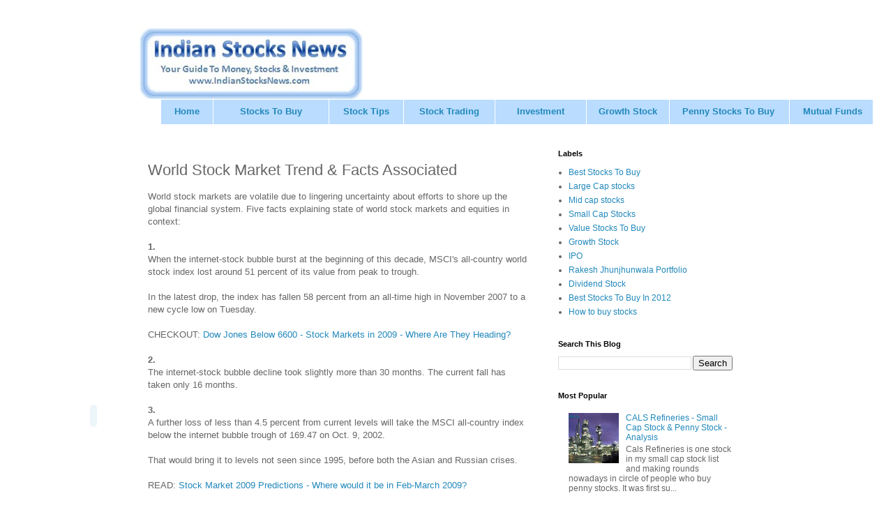

--- FILE ---
content_type: text/html; charset=UTF-8
request_url: https://www.indianstocksnews.com/2009/03/world-stock-market-trend-facts.html
body_size: 15171
content:
<!DOCTYPE html>
<html class='v2' dir='ltr' lang='en' xmlns='http://www.w3.org/1999/xhtml' xmlns:b='http://www.google.com/2005/gml/b' xmlns:data='http://www.google.com/2005/gml/data' xmlns:expr='http://www.google.com/2005/gml/expr'>
<head>
<link href='https://www.blogger.com/static/v1/widgets/335934321-css_bundle_v2.css' rel='stylesheet' type='text/css'/>
<meta content='width=1100' name='viewport'/>
<meta content='text/html; charset=UTF-8' http-equiv='Content-Type'/>
<meta content='blogger' name='generator'/>
<link href='https://www.indianstocksnews.com/favicon.ico' rel='icon' type='image/x-icon'/>
<link href='https://www.indianstocksnews.com/2009/03/world-stock-market-trend-facts.html' rel='canonical'/>
<link rel="alternate" type="application/atom+xml" title="IndianStocksNews.com - Atom" href="https://www.indianstocksnews.com/feeds/posts/default" />
<link rel="alternate" type="application/rss+xml" title="IndianStocksNews.com - RSS" href="https://www.indianstocksnews.com/feeds/posts/default?alt=rss" />
<link rel="service.post" type="application/atom+xml" title="IndianStocksNews.com - Atom" href="https://www.blogger.com/feeds/8250945142626504475/posts/default" />

<link rel="alternate" type="application/atom+xml" title="IndianStocksNews.com - Atom" href="https://www.indianstocksnews.com/feeds/4476645051580985260/comments/default" />
<!--Can't find substitution for tag [blog.ieCssRetrofitLinks]-->
<meta content='https://www.indianstocksnews.com/2009/03/world-stock-market-trend-facts.html' property='og:url'/>
<meta content='World Stock Market Trend &amp; Facts Associated' property='og:title'/>
<meta content='' property='og:description'/>
<title>IndianStocksNews.com: World Stock Market Trend & Facts Associated</title>
<script async='async' data-ad-client='ca-pub-1005180517787882' src='https://pagead2.googlesyndication.com/pagead/js/adsbygoogle.js'></script>
<style id='page-skin-1' type='text/css'><!--
/*
-----------------------------------------------
Blogger Template Style
Name:     Simple
Designer: Blogger
URL:      www.blogger.com
----------------------------------------------- */
/* Variable definitions
====================
<Variable name="keycolor" description="Main Color" type="color" default="#66bbdd"/>
<Group description="Page Text" selector="body">
<Variable name="body.font" description="Font" type="font"
default="normal normal 12px Arial, Tahoma, Helvetica, FreeSans, sans-serif"/>
<Variable name="body.text.color" description="Text Color" type="color" default="#222222"/>
</Group>
<Group description="Backgrounds" selector=".body-fauxcolumns-outer">
<Variable name="body.background.color" description="Outer Background" type="color" default="#66bbdd"/>
<Variable name="content.background.color" description="Main Background" type="color" default="#ffffff"/>
<Variable name="header.background.color" description="Header Background" type="color" default="transparent"/>
</Group>
<Group description="Links" selector=".main-outer">
<Variable name="link.color" description="Link Color" type="color" default="#2288bb"/>
<Variable name="link.visited.color" description="Visited Color" type="color" default="#888888"/>
<Variable name="link.hover.color" description="Hover Color" type="color" default="#33aaff"/>
</Group>
<Group description="Blog Title" selector=".header h1">
<Variable name="header.font" description="Font" type="font"
default="normal normal 60px Arial, Tahoma, Helvetica, FreeSans, sans-serif"/>
<Variable name="header.text.color" description="Title Color" type="color" default="#3399bb" />
</Group>
<Group description="Blog Description" selector=".header .description">
<Variable name="description.text.color" description="Description Color" type="color"
default="#777777" />
</Group>
<Group description="Tabs Text" selector=".tabs-inner .widget li a">
<Variable name="tabs.font" description="Font" type="font"
default="normal normal 14px Arial, Tahoma, Helvetica, FreeSans, sans-serif"/>
<Variable name="tabs.text.color" description="Text Color" type="color" default="#999999"/>
<Variable name="tabs.selected.text.color" description="Selected Color" type="color" default="#000000"/>
</Group>
<Group description="Tabs Background" selector=".tabs-outer .PageList">
<Variable name="tabs.background.color" description="Background Color" type="color" default="#f5f5f5"/>
<Variable name="tabs.selected.background.color" description="Selected Color" type="color" default="#eeeeee"/>
</Group>
<Group description="Post Title" selector="h3.post-title, .comments h4">
<Variable name="post.title.font" description="Font" type="font"
default="normal normal 22px Arial, Tahoma, Helvetica, FreeSans, sans-serif"/>
</Group>
<Group description="Date Header" selector=".date-header">
<Variable name="date.header.color" description="Text Color" type="color"
default="#666666"/>
<Variable name="date.header.background.color" description="Background Color" type="color"
default="transparent"/>
<Variable name="date.header.font" description="Text Font" type="font"
default="normal bold 11px Arial, Tahoma, Helvetica, FreeSans, sans-serif"/>
<Variable name="date.header.padding" description="Date Header Padding" type="string" default="inherit"/>
<Variable name="date.header.letterspacing" description="Date Header Letter Spacing" type="string" default="inherit"/>
<Variable name="date.header.margin" description="Date Header Margin" type="string" default="inherit"/>
</Group>
<Group description="Post Footer" selector=".post-footer">
<Variable name="post.footer.text.color" description="Text Color" type="color" default="#666666"/>
<Variable name="post.footer.background.color" description="Background Color" type="color"
default="#f9f9f9"/>
<Variable name="post.footer.border.color" description="Shadow Color" type="color" default="#eeeeee"/>
</Group>
<Group description="Gadgets" selector="h2">
<Variable name="widget.title.font" description="Title Font" type="font"
default="normal bold 11px Arial, Tahoma, Helvetica, FreeSans, sans-serif"/>
<Variable name="widget.title.text.color" description="Title Color" type="color" default="#000000"/>
<Variable name="widget.alternate.text.color" description="Alternate Color" type="color" default="#999999"/>
</Group>
<Group description="Images" selector=".main-inner">
<Variable name="image.background.color" description="Background Color" type="color" default="#ffffff"/>
<Variable name="image.border.color" description="Border Color" type="color" default="#eeeeee"/>
<Variable name="image.text.color" description="Caption Text Color" type="color" default="#666666"/>
</Group>
<Group description="Accents" selector=".content-inner">
<Variable name="body.rule.color" description="Separator Line Color" type="color" default="#eeeeee"/>
<Variable name="tabs.border.color" description="Tabs Border Color" type="color" default="transparent"/>
</Group>
<Variable name="body.background" description="Body Background" type="background"
color="#ffffff" default="$(color) none repeat scroll top left"/>
<Variable name="body.background.override" description="Body Background Override" type="string" default=""/>
<Variable name="body.background.gradient.cap" description="Body Gradient Cap" type="url"
default="url(https://resources.blogblog.com/blogblog/data/1kt/simple/gradients_light.png)"/>
<Variable name="body.background.gradient.tile" description="Body Gradient Tile" type="url"
default="url(https://resources.blogblog.com/blogblog/data/1kt/simple/body_gradient_tile_light.png)"/>
<Variable name="content.background.color.selector" description="Content Background Color Selector" type="string" default=".content-inner"/>
<Variable name="content.padding" description="Content Padding" type="length" default="10px" min="0" max="100px"/>
<Variable name="content.padding.horizontal" description="Content Horizontal Padding" type="length" default="10px" min="0" max="100px"/>
<Variable name="content.shadow.spread" description="Content Shadow Spread" type="length" default="40px" min="0" max="100px"/>
<Variable name="content.shadow.spread.webkit" description="Content Shadow Spread (WebKit)" type="length" default="5px" min="0" max="100px"/>
<Variable name="content.shadow.spread.ie" description="Content Shadow Spread (IE)" type="length" default="10px" min="0" max="100px"/>
<Variable name="main.border.width" description="Main Border Width" type="length" default="0" min="0" max="10px"/>
<Variable name="header.background.gradient" description="Header Gradient" type="url" default="none"/>
<Variable name="header.shadow.offset.left" description="Header Shadow Offset Left" type="length" default="-1px" min="-50px" max="50px"/>
<Variable name="header.shadow.offset.top" description="Header Shadow Offset Top" type="length" default="-1px" min="-50px" max="50px"/>
<Variable name="header.shadow.spread" description="Header Shadow Spread" type="length" default="1px" min="0" max="100px"/>
<Variable name="header.padding" description="Header Padding" type="length" default="30px" min="0" max="100px"/>
<Variable name="header.border.size" description="Header Border Size" type="length" default="1px" min="0" max="10px"/>
<Variable name="header.bottom.border.size" description="Header Bottom Border Size" type="length" default="1px" min="0" max="10px"/>
<Variable name="header.border.horizontalsize" description="Header Horizontal Border Size" type="length" default="0" min="0" max="10px"/>
<Variable name="description.text.size" description="Description Text Size" type="string" default="140%"/>
<Variable name="tabs.margin.top" description="Tabs Margin Top" type="length" default="0" min="0" max="100px"/>
<Variable name="tabs.margin.side" description="Tabs Side Margin" type="length" default="30px" min="0" max="100px"/>
<Variable name="tabs.background.gradient" description="Tabs Background Gradient" type="url"
default="url(https://resources.blogblog.com/blogblog/data/1kt/simple/gradients_light.png)"/>
<Variable name="tabs.border.width" description="Tabs Border Width" type="length" default="1px" min="0" max="10px"/>
<Variable name="tabs.bevel.border.width" description="Tabs Bevel Border Width" type="length" default="1px" min="0" max="10px"/>
<Variable name="post.margin.bottom" description="Post Bottom Margin" type="length" default="25px" min="0" max="100px"/>
<Variable name="image.border.small.size" description="Image Border Small Size" type="length" default="2px" min="0" max="10px"/>
<Variable name="image.border.large.size" description="Image Border Large Size" type="length" default="5px" min="0" max="10px"/>
<Variable name="page.width.selector" description="Page Width Selector" type="string" default=".region-inner"/>
<Variable name="page.width" description="Page Width" type="string" default="auto"/>
<Variable name="main.section.margin" description="Main Section Margin" type="length" default="15px" min="0" max="100px"/>
<Variable name="main.padding" description="Main Padding" type="length" default="15px" min="0" max="100px"/>
<Variable name="main.padding.top" description="Main Padding Top" type="length" default="30px" min="0" max="100px"/>
<Variable name="main.padding.bottom" description="Main Padding Bottom" type="length" default="30px" min="0" max="100px"/>
<Variable name="paging.background"
color="#ffffff"
description="Background of blog paging area" type="background"
default="transparent none no-repeat scroll top center"/>
<Variable name="footer.bevel" description="Bevel border length of footer" type="length" default="0" min="0" max="10px"/>
<Variable name="mobile.background.overlay" description="Mobile Background Overlay" type="string"
default="transparent none repeat scroll top left"/>
<Variable name="mobile.background.size" description="Mobile Background Size" type="string" default="auto"/>
<Variable name="mobile.button.color" description="Mobile Button Color" type="color" default="#ffffff" />
<Variable name="startSide" description="Side where text starts in blog language" type="automatic" default="left"/>
<Variable name="endSide" description="Side where text ends in blog language" type="automatic" default="right"/>
*/
/* Content
----------------------------------------------- */
body {
font: normal normal 12px 'Trebuchet MS', Trebuchet, Verdana, sans-serif;
color: #666666;
background: #ffffff none repeat scroll top left;
padding: 0 0 0 0;
}
html body .region-inner {
min-width: 0;
max-width: 100%;
width: auto;
}
h2 {
font-size: 22px;
}
a:link {
text-decoration:none;
color: #2288bb;
}
a:visited {
text-decoration:none;
color: #888888;
}
a:hover {
text-decoration:underline;
color: #33aaff;
}
.body-fauxcolumn-outer .fauxcolumn-inner {
background: transparent none repeat scroll top left;
_background-image: none;
}
.body-fauxcolumn-outer .cap-top {
position: absolute;
z-index: 1;
height: 400px;
width: 100%;
}
.body-fauxcolumn-outer .cap-top .cap-left {
width: 100%;
background: transparent none repeat-x scroll top left;
_background-image: none;
}
.content-outer {
-moz-box-shadow: 0 0 0 rgba(0, 0, 0, .15);
-webkit-box-shadow: 0 0 0 rgba(0, 0, 0, .15);
-goog-ms-box-shadow: 0 0 0 #333333;
box-shadow: 0 0 0 rgba(0, 0, 0, .15);
margin-bottom: 1px;
}
.content-inner {
padding: 10px 40px;
}
.content-inner {
background-color: #ffffff;
}
/* Header
----------------------------------------------- */
.header-outer {
background: transparent none repeat-x scroll 0 -400px;
_background-image: none;
}
.Header h1 {
font: normal normal 40px 'Trebuchet MS',Trebuchet,Verdana,sans-serif;
color: #000000;
text-shadow: 0 0 0 rgba(0, 0, 0, .2);
}
.Header h1 a {
color: #000000;
}
.Header .description {
font-size: 18px;
color: #000000;
}
.header-inner .Header .titlewrapper {
padding: 22px 0;
}
.header-inner .Header .descriptionwrapper {
padding: 0 0;
}
/* Tabs
----------------------------------------------- */
.tabs-inner .section:first-child {
border-top: 0 solid #dddddd;
}
.tabs-inner .section:first-child ul {
margin-top: -1px;
border-top: 1px solid #dddddd;
border-left: 1px solid #dddddd;
border-right: 1px solid #dddddd;
}
.tabs-inner .widget ul {
background: transparent none repeat-x scroll 0 -800px;
_background-image: none;
border-bottom: 1px solid #dddddd;
margin-top: 0;
margin-left: -30px;
margin-right: -30px;
}
.tabs-inner .widget li a {
display: inline-block;
padding: .6em 1em;
font: normal normal 12px 'Trebuchet MS', Trebuchet, Verdana, sans-serif;
color: #000000;
border-left: 1px solid #ffffff;
border-right: 1px solid #dddddd;
}
.tabs-inner .widget li:first-child a {
border-left: none;
}
.tabs-inner .widget li.selected a, .tabs-inner .widget li a:hover {
color: #000000;
background-color: #eeeeee;
text-decoration: none;
}
/* Columns
----------------------------------------------- */
.main-outer {
border-top: 0 solid transparent;
}
.fauxcolumn-left-outer .fauxcolumn-inner {
border-right: 1px solid transparent;
}
.fauxcolumn-right-outer .fauxcolumn-inner {
border-left: 1px solid transparent;
}
/* Headings
----------------------------------------------- */
div.widget > h2,
div.widget h2.title {
margin: 0 0 1em 0;
font: normal bold 11px 'Trebuchet MS',Trebuchet,Verdana,sans-serif;
color: #000000;
}
/* Widgets
----------------------------------------------- */
.widget .zippy {
color: #999999;
text-shadow: 2px 2px 1px rgba(0, 0, 0, .1);
}
.widget .popular-posts ul {
list-style: none;
}
/* Posts
----------------------------------------------- */
h2.date-header {
font: normal bold 11px Arial, Tahoma, Helvetica, FreeSans, sans-serif;
}
.date-header span {
background-color: #bbbbbb;
color: #ffffff;
padding: 0.4em;
letter-spacing: 3px;
margin: inherit;
}
.main-inner {
padding-top: 35px;
padding-bottom: 65px;
}
.main-inner .column-center-inner {
padding: 0 0;
}
.main-inner .column-center-inner .section {
margin: 0 1em;
}
.post {
margin: 0 0 45px 0;
}
h3.post-title, .comments h4 {
font: normal normal 22px 'Trebuchet MS',Trebuchet,Verdana,sans-serif;
margin: .75em 0 0;
}
.post-body {
font-size: 110%;
line-height: 1.4;
position: relative;
}
.post-body img, .post-body .tr-caption-container, .Profile img, .Image img,
.BlogList .item-thumbnail img {
padding: 2px;
background: #ffffff;
border: 1px solid #eeeeee;
-moz-box-shadow: 1px 1px 5px rgba(0, 0, 0, .1);
-webkit-box-shadow: 1px 1px 5px rgba(0, 0, 0, .1);
box-shadow: 1px 1px 5px rgba(0, 0, 0, .1);
}
.post-body img, .post-body .tr-caption-container {
padding: 5px;
}
.post-body .tr-caption-container {
color: #666666;
}
.post-body .tr-caption-container img {
padding: 0;
background: transparent;
border: none;
-moz-box-shadow: 0 0 0 rgba(0, 0, 0, .1);
-webkit-box-shadow: 0 0 0 rgba(0, 0, 0, .1);
box-shadow: 0 0 0 rgba(0, 0, 0, .1);
}
.post-header {
margin: 0 0 1.5em;
line-height: 1.6;
font-size: 90%;
}
.post-footer {
margin: 20px -2px 0;
padding: 5px 10px;
color: #666666;
background-color: #eeeeee;
border-bottom: 1px solid #eeeeee;
line-height: 1.6;
font-size: 90%;
}
#comments .comment-author {
padding-top: 1.5em;
border-top: 1px solid transparent;
background-position: 0 1.5em;
}
#comments .comment-author:first-child {
padding-top: 0;
border-top: none;
}
.avatar-image-container {
margin: .2em 0 0;
}
#comments .avatar-image-container img {
border: 1px solid #eeeeee;
}
/* Comments
----------------------------------------------- */
.comments .comments-content .icon.blog-author {
background-repeat: no-repeat;
background-image: url([data-uri]);
}
.comments .comments-content .loadmore a {
border-top: 1px solid #999999;
border-bottom: 1px solid #999999;
}
.comments .comment-thread.inline-thread {
background-color: #eeeeee;
}
.comments .continue {
border-top: 2px solid #999999;
}
/* Accents
---------------------------------------------- */
.section-columns td.columns-cell {
border-left: 1px solid transparent;
}
.blog-pager {
background: transparent url(https://resources.blogblog.com/blogblog/data/1kt/simple/paging_dot.png) repeat-x scroll top center;
}
.blog-pager-older-link, .home-link,
.blog-pager-newer-link {
background-color: #ffffff;
padding: 5px;
}
.footer-outer {
border-top: 1px dashed #bbbbbb;
}
/* Mobile
----------------------------------------------- */
body.mobile  {
background-size: auto;
}
.mobile .body-fauxcolumn-outer {
background: transparent none repeat scroll top left;
}
.mobile .body-fauxcolumn-outer .cap-top {
background-size: 100% auto;
}
.mobile .content-outer {
-webkit-box-shadow: 0 0 3px rgba(0, 0, 0, .15);
box-shadow: 0 0 3px rgba(0, 0, 0, .15);
}
.mobile .tabs-inner .widget ul {
margin-left: 0;
margin-right: 0;
}
.mobile .post {
margin: 0;
}
.mobile .main-inner .column-center-inner .section {
margin: 0;
}
.mobile .date-header span {
padding: 0.1em 10px;
margin: 0 -10px;
}
.mobile h3.post-title {
margin: 0;
}
.mobile .blog-pager {
background: transparent none no-repeat scroll top center;
}
.mobile .footer-outer {
border-top: none;
}
.mobile .main-inner, .mobile .footer-inner {
background-color: #ffffff;
}
.mobile-index-contents {
color: #666666;
}
.mobile-link-button {
background-color: #2288bb;
}
.mobile-link-button a:link, .mobile-link-button a:visited {
color: #ffffff;
}
.mobile .tabs-inner .section:first-child {
border-top: none;
}
.mobile .tabs-inner .PageList .widget-content {
background-color: #eeeeee;
color: #000000;
border-top: 1px solid #dddddd;
border-bottom: 1px solid #dddddd;
}
.mobile .tabs-inner .PageList .widget-content .pagelist-arrow {
border-left: 1px solid #dddddd;
}

--></style>
<style id='template-skin-1' type='text/css'><!--
body {
min-width: 960px;
}
.content-outer, .content-fauxcolumn-outer, .region-inner {
min-width: 960px;
max-width: 960px;
_width: 960px;
}
.main-inner .columns {
padding-left: 0;
padding-right: 310px;
}
.main-inner .fauxcolumn-center-outer {
left: 0;
right: 310px;
/* IE6 does not respect left and right together */
_width: expression(this.parentNode.offsetWidth -
parseInt("0") -
parseInt("310px") + 'px');
}
.main-inner .fauxcolumn-left-outer {
width: 0;
}
.main-inner .fauxcolumn-right-outer {
width: 310px;
}
.main-inner .column-left-outer {
width: 0;
right: 100%;
margin-left: -0;
}
.main-inner .column-right-outer {
width: 310px;
margin-right: -310px;
}
#layout {
min-width: 0;
}
#layout .content-outer {
min-width: 0;
width: 800px;
}
#layout .region-inner {
min-width: 0;
width: auto;
}
body#layout div.add_widget {
padding: 8px;
}
body#layout div.add_widget a {
margin-left: 32px;
}
--></style>
<link href='https://www.blogger.com/dyn-css/authorization.css?targetBlogID=8250945142626504475&amp;zx=ab583b57-c23d-431d-9054-e9d2a1fea6fa' media='none' onload='if(media!=&#39;all&#39;)media=&#39;all&#39;' rel='stylesheet'/><noscript><link href='https://www.blogger.com/dyn-css/authorization.css?targetBlogID=8250945142626504475&amp;zx=ab583b57-c23d-431d-9054-e9d2a1fea6fa' rel='stylesheet'/></noscript>
<meta name='google-adsense-platform-account' content='ca-host-pub-1556223355139109'/>
<meta name='google-adsense-platform-domain' content='blogspot.com'/>

</head>
<body class='loading'>
<div class='navbar no-items section' id='navbar' name='Navbar'>
</div>
<div class='body-fauxcolumns'>
<div class='fauxcolumn-outer body-fauxcolumn-outer'>
<div class='cap-top'>
<div class='cap-left'></div>
<div class='cap-right'></div>
</div>
<div class='fauxborder-left'>
<div class='fauxborder-right'></div>
<div class='fauxcolumn-inner'>
</div>
</div>
<div class='cap-bottom'>
<div class='cap-left'></div>
<div class='cap-right'></div>
</div>
</div>
</div>
<div class='content'>
<div class='content-fauxcolumns'>
<div class='fauxcolumn-outer content-fauxcolumn-outer'>
<div class='cap-top'>
<div class='cap-left'></div>
<div class='cap-right'></div>
</div>
<div class='fauxborder-left'>
<div class='fauxborder-right'></div>
<div class='fauxcolumn-inner'>
</div>
</div>
<div class='cap-bottom'>
<div class='cap-left'></div>
<div class='cap-right'></div>
</div>
</div>
</div>
<div class='content-outer'>
<div class='content-cap-top cap-top'>
<div class='cap-left'></div>
<div class='cap-right'></div>
</div>
<div class='fauxborder-left content-fauxborder-left'>
<div class='fauxborder-right content-fauxborder-right'></div>
<div class='content-inner'>
<header>
<div class='header-outer'>
<div class='header-cap-top cap-top'>
<div class='cap-left'></div>
<div class='cap-right'></div>
</div>
<div class='fauxborder-left header-fauxborder-left'>
<div class='fauxborder-right header-fauxborder-right'></div>
<div class='region-inner header-inner'>
<div class='header section' id='header' name='Header'><div class='widget Header' data-version='1' id='Header1'>
<div id='header-inner'>
<a href='https://www.indianstocksnews.com/' style='display: block'>
<img alt='IndianStocksNews.com' height='102px; ' id='Header1_headerimg' src='https://blogger.googleusercontent.com/img/b/R29vZ2xl/AVvXsEhfNSo_R0a_1NyMGoxGA76f35d37pdwCEZs8sTgycM3V3A25dfGLk-mRjD7Wp16UCxHfsEpgQkpsmKvd52jDNWqmwRfxpUpDDP8bQ6DIT1RvIYlnH33xSWZGv3QzDLaVgLTwHyDhreuJcJb/s1600/Indian+Stocks+News+-+Best+Stocks+To+Buy.JPG' style='display: block' width='320px; '/>
</a>
</div>
</div></div>
</div>
</div>
<div class='header-cap-bottom cap-bottom'>
<div class='cap-left'></div>
<div class='cap-right'></div>
</div>
</div>
</header>
<div class='tabs-outer'>
<div class='tabs-cap-top cap-top'>
<div class='cap-left'></div>
<div class='cap-right'></div>
</div>
<div class='fauxborder-left tabs-fauxborder-left'>
<div class='fauxborder-right tabs-fauxborder-right'></div>
<div class='region-inner tabs-inner'>
<div class='tabs section' id='crosscol' name='Cross-Column'><div class='widget HTML' data-version='1' id='HTML5'>
<div class='widget-content'>
<table border="0" width="1022" cellspacing="1" cellpadding="5">
  <tr bgcolor="#B9DCFF" align="center"> 
    <td valign="middle" width="53" height="25"><font color="#FFFFFF"><strong><font face="Geneva, Arial, Helvetica, sans-serif" size="2"><a style="text-decoration: none" href="http://www.Indianstocksnews.com">Home</a></font></strong></font></td>
    <td valign="middle" width="130" height="25"><font color="#FFFFFF"><strong><font face="Geneva, Arial, Helvetica, sans-serif" size="2"><a color="#FFFFFF" style="text-decoration: none" href="http://www.indianstocksnews.com/2012/01/best-stocks-to-buy-in-2012.html">Stocks To Buy</a></font></strong></font></td>
    <td valign="middle" width="80" height="25"><font color="#FFFFFF"><strong><font face="Geneva, Arial, Helvetica, sans-serif" size="2"><a style="text-decoration: none" href="http://www.indianstocksnews.com/p/stock-market-trading-tips-buy-stocks.html">      Stock Tips</a></font></strong></font></td>    <td valign="middle" width="100" height="25"><font color="#FFFFFF"><strong><font face="Geneva, Arial, Helvetica, sans-serif" size="2"><a style="text-decoration: none" href="http://www.indianstocksnews.com/search/label/Stock%20Trading">Stock Trading</a></font></strong></font></td>
    <td valign="middle" width="100" height="25"><font color="#FFFFFF"><strong><font face="Geneva, Arial, Helvetica, sans-serif" size="2"><a style="text-decoration: none" href="http://www.indianstocksnews.com/search/label/Investment%20Management">Investment   </a></font></strong></font></td> <td valign="middle" width="90" height="25"><font color="#FFFFFF"><strong><font face="Geneva, Arial, Helvetica, sans-serif" size="2"><a style="text-decoration: none" href="http://www.indianstocksnews.com/search/label/Growth%20Stock">Growth Stock</a></font></strong></font></td>
<td valign="middle" width="134" height="25"><font face="Geneva, Arial, Helvetica, sans-serif" color="#FFFFFF" size="2"><strong><a style="text-decoration: none" href="http://www.indianstocksnews.com/search/label/Penny%20Stocks%20To%20Buy">Penny   Stocks To Buy</a></strong>&nbsp;</font></td>
    <td valign="middle" width="90" height="25"><font face="Geneva, Arial, Helvetica, sans-serif" color="#FFFFFF" size="2">&nbsp;<strong><a style="text-decoration: none" href="http://www.indianstocksnews.com/search/label/Mutual%20Funds">Mutual 
      Funds</a></strong></font></td>
    </tr>
</table>
</div>
<div class='clear'></div>
</div></div>
<div class='tabs no-items section' id='crosscol-overflow' name='Cross-Column 2'></div>
</div>
</div>
<div class='tabs-cap-bottom cap-bottom'>
<div class='cap-left'></div>
<div class='cap-right'></div>
</div>
</div>
<div class='main-outer'>
<div class='main-cap-top cap-top'>
<div class='cap-left'></div>
<div class='cap-right'></div>
</div>
<div class='fauxborder-left main-fauxborder-left'>
<div class='fauxborder-right main-fauxborder-right'></div>
<div class='region-inner main-inner'>
<div class='columns fauxcolumns'>
<div class='fauxcolumn-outer fauxcolumn-center-outer'>
<div class='cap-top'>
<div class='cap-left'></div>
<div class='cap-right'></div>
</div>
<div class='fauxborder-left'>
<div class='fauxborder-right'></div>
<div class='fauxcolumn-inner'>
</div>
</div>
<div class='cap-bottom'>
<div class='cap-left'></div>
<div class='cap-right'></div>
</div>
</div>
<div class='fauxcolumn-outer fauxcolumn-left-outer'>
<div class='cap-top'>
<div class='cap-left'></div>
<div class='cap-right'></div>
</div>
<div class='fauxborder-left'>
<div class='fauxborder-right'></div>
<div class='fauxcolumn-inner'>
</div>
</div>
<div class='cap-bottom'>
<div class='cap-left'></div>
<div class='cap-right'></div>
</div>
</div>
<div class='fauxcolumn-outer fauxcolumn-right-outer'>
<div class='cap-top'>
<div class='cap-left'></div>
<div class='cap-right'></div>
</div>
<div class='fauxborder-left'>
<div class='fauxborder-right'></div>
<div class='fauxcolumn-inner'>
</div>
</div>
<div class='cap-bottom'>
<div class='cap-left'></div>
<div class='cap-right'></div>
</div>
</div>
<!-- corrects IE6 width calculation -->
<div class='columns-inner'>
<div class='column-center-outer'>
<div class='column-center-inner'>
<div class='main section' id='main' name='Main'><div class='widget Blog' data-version='1' id='Blog1'>
<div class='blog-posts hfeed'>

          <div class="date-outer">
        

          <div class="date-posts">
        
<div class='post-outer'>
<div class='post hentry uncustomized-post-template' itemprop='blogPost' itemscope='itemscope' itemtype='http://schema.org/BlogPosting'>
<meta content='8250945142626504475' itemprop='blogId'/>
<meta content='4476645051580985260' itemprop='postId'/>
<a name='4476645051580985260'></a>
<h3 class='post-title entry-title' itemprop='name'>
World Stock Market Trend & Facts Associated
</h3>
<div class='post-header'>
<div class='post-header-line-1'></div>
</div>
<div class='post-body entry-content' id='post-body-4476645051580985260' itemprop='description articleBody'>
World stock markets are volatile due to lingering uncertainty about efforts to shore up the global financial system. Five facts explaining state of world stock markets and equities in context:<br /><span id="fullpost"><br /><strong>1.</strong><br />When the internet-stock bubble burst at the beginning of this decade, MSCI's all-country world stock index lost around 51 percent of its value from peak to trough.<br /><br />In the latest drop, the index has fallen 58 percent from an all-time high in November 2007 to a new cycle low on Tuesday.<br /><br />CHECKOUT: <a href="http://www.indianstocksnews.com/2009/03/dow-jones-below-6600-stock-markets-in.html" target="_blank">Dow Jones Below 6600 - Stock Markets in 2009 - Where Are They Heading?</a><br /><br /><strong>2.</strong><br />The internet-stock bubble decline took slightly more than 30 months. The current fall has taken only 16 months.<br /><br /><strong>3.</strong><br />A further loss of less than 4.5 percent from current levels will take the MSCI all-country index below the internet bubble trough of 169.47 on Oct. 9, 2002.<br /><br />That would bring it to levels not seen since 1995, before both the Asian and Russian crises.<br /><br />READ: <a href="http://www.indianstocksnews.com/2009/02/stock-market-2009-predictions-where.html" target="_blank">Stock Market 2009 Predictions - Where would it be in Feb-March 2009?</a><br /><br /><strong>4.</strong><br />The all-country index fell 43.5 percent last year, by far its worst performance in its more than 20-year history. The second worst was 20.5 percent in 2002.<br /><br />Since the start of this year, the index has fallen 22.1 percent in just over two months.<br /><br /><strong>CHECKOUT:</strong><br /><a href="http://www.indianstocksnews.com/2008/10/interesting-analysis-on-bse-sensex.html" target="_blank">Interesting SENSEX Analysis</a><br /><a href="http://www.indianstocksnews.com/2009/03/stock-market-trend-sinking-slowly.html" target="_blank">Stock Market Trend - Sinking Slowly</a><br /><br /><strong>5.</strong><br />Contrary to historical patterns, it is the developed markets that have suffered the most this year. MSCI's main developed market index is down 22.7 percent; the emerging market benchmark has lost 16.3 percent.</span>
<div style='clear: both;'></div>
</div>
<div class='post-footer'>
<div class='post-footer-line post-footer-line-1'>
<span class='post-author vcard'>
</span>
<span class='post-timestamp'>
</span>
<span class='post-comment-link'>
</span>
<span class='post-icons'>
<span class='item-action'>
<a href='https://www.blogger.com/email-post/8250945142626504475/4476645051580985260' title='Email Post'>
<img alt='' class='icon-action' height='13' src='https://resources.blogblog.com/img/icon18_email.gif' width='18'/>
</a>
</span>
</span>
<div class='post-share-buttons goog-inline-block'>
</div>
</div>
<div class='post-footer-line post-footer-line-2'>
<span class='post-labels'>
Labels:
<a href='https://www.indianstocksnews.com/search/label/Investment' rel='tag'>Investment</a>
</span>
</div>
<div class='post-footer-line post-footer-line-3'>
<span class='post-location'>
</span>
</div>
</div>
</div>
<div class='comments' id='comments'>
<a name='comments'></a>
</div>
</div>

        </div></div>
      
</div>
<div class='blog-pager' id='blog-pager'>
<span id='blog-pager-newer-link'>
<a class='blog-pager-newer-link' href='https://www.indianstocksnews.com/2009/03/lavasa-corporation-hcc-defers-plans-to.html' id='Blog1_blog-pager-newer-link' title='Newer Post'>Newer Post</a>
</span>
<span id='blog-pager-older-link'>
<a class='blog-pager-older-link' href='https://www.indianstocksnews.com/2009/03/stock-market-trend-sinking-slowly.html' id='Blog1_blog-pager-older-link' title='Older Post'>Older Post</a>
</span>
<a class='home-link' href='https://www.indianstocksnews.com/'>Home</a>
</div>
<div class='clear'></div>
<div class='post-feeds'>
</div>
</div><div class='widget HTML' data-version='1' id='HTML19'>
<div class='widget-content'>
<!-- floating page sharers Start bloggersentral.com-->
<style type="text/css">
#pageshare {position:fixed; bottom:15%; margin-left:-83px; float:left; border-radius:5px;-moz-border-radius:5px;-webkit-border-radius:5px;background-color:#ECF5FA;padding:0 0 2px 0;z-index:10;}
#pageshare .sbutton {float:left;clear:both;margin:5px 5px 2px 5px;}
.fb_share_count_top {width:48px !important;}
.fb_share_count_top, .fb_share_count_inner {-moz-border-radius:3px;-webkit-border-radius:3px;}
.FBConnectButton_Small, .FBConnectButton_RTL_Small {width:49px !important; -moz-border-radius:3px;/*bs-fsmsb*/-webkit-border-radius:3px;}
.FBConnectButton_Small .FBConnectButton_Text {padding:2px 2px 3px !important;-moz-border-radius:3px;-webkit-border-radius:3px;font-size:8px;}
</style>
<div id='pageshare' title="Like/Share What You Are Reading on IndianStocksNews.com">

<div class='sbutton'>
<div id="fb-root"></div><script src="//connect.facebook.net/en_US/all.js#appId=194728803919125&amp;xfbml=1"></script><fb:like href="" send="true" layout="box_count" width="48" show_faces="false" font="verdana"></fb:like>
</div>

<div class='sbutton' id='gplusone'>
<script type="text/javascript" src="https://apis.google.com/js/plusone.js"></script>
<g:plusone size="tall"></g:plusone>
</div>

<!-- floating page sharers End --></div>
</div>
<div class='clear'></div>
</div></div>
</div>
</div>
<div class='column-left-outer'>
<div class='column-left-inner'>
<aside>
</aside>
</div>
</div>
<div class='column-right-outer'>
<div class='column-right-inner'>
<aside>
<div class='sidebar section' id='sidebar-right-1'><div class='widget Label' data-version='1' id='Label1'>
<h2>Labels</h2>
<div class='widget-content list-label-widget-content'>
<ul>
<li>
<a dir='ltr' href='https://www.indianstocksnews.com/search/label/Best%20Stocks%20To%20Buy'>Best Stocks To Buy</a>
</li>
<li>
<a dir='ltr' href='https://www.indianstocksnews.com/search/label/Large%20Cap%20stocks'>Large Cap stocks</a>
</li>
<li>
<a dir='ltr' href='https://www.indianstocksnews.com/search/label/Mid%20cap%20stocks'>Mid cap stocks</a>
</li>
<li>
<a dir='ltr' href='https://www.indianstocksnews.com/search/label/Small%20Cap%20Stocks'>Small Cap Stocks</a>
</li>
<li>
<a dir='ltr' href='https://www.indianstocksnews.com/search/label/Value%20Stocks%20To%20Buy'>Value Stocks To Buy</a>
</li>
<li>
<a dir='ltr' href='https://www.indianstocksnews.com/search/label/Growth%20Stock'>Growth Stock</a>
</li>
<li>
<a dir='ltr' href='https://www.indianstocksnews.com/search/label/IPO'>IPO</a>
</li>
<li>
<a dir='ltr' href='https://www.indianstocksnews.com/search/label/Rakesh%20Jhunjhunwala%20Portfolio'>Rakesh Jhunjhunwala Portfolio</a>
</li>
<li>
<a dir='ltr' href='https://www.indianstocksnews.com/search/label/Dividend%20Stock'>Dividend Stock</a>
</li>
<li>
<a dir='ltr' href='https://www.indianstocksnews.com/search/label/Best%20Stocks%20To%20Buy%20In%202012'>Best Stocks To Buy In 2012</a>
</li>
<li>
<a dir='ltr' href='https://www.indianstocksnews.com/search/label/How%20to%20buy%20stocks'>How to buy stocks</a>
</li>
</ul>
<div class='clear'></div>
</div>
</div><div class='widget BlogSearch' data-version='1' id='BlogSearch1'>
<h2 class='title'>Search This Blog</h2>
<div class='widget-content'>
<div id='BlogSearch1_form'>
<form action='https://www.indianstocksnews.com/search' class='gsc-search-box' target='_top'>
<table cellpadding='0' cellspacing='0' class='gsc-search-box'>
<tbody>
<tr>
<td class='gsc-input'>
<input autocomplete='off' class='gsc-input' name='q' size='10' title='search' type='text' value=''/>
</td>
<td class='gsc-search-button'>
<input class='gsc-search-button' title='search' type='submit' value='Search'/>
</td>
</tr>
</tbody>
</table>
</form>
</div>
</div>
<div class='clear'></div>
</div><div class='widget PopularPosts' data-version='1' id='PopularPosts1'>
<h2>Most Popular</h2>
<div class='widget-content popular-posts'>
<ul>
<li>
<div class='item-content'>
<div class='item-thumbnail'>
<a href='https://www.indianstocksnews.com/2009/09/cals-refineries-multibagger-penny-stock.html' target='_blank'>
<img alt='' border='0' src='https://blogger.googleusercontent.com/img/b/R29vZ2xl/AVvXsEglcS52pCMSvdro4TCFlr_WDbk0SqyogOz_XSzqwH_hbsSqsqsxAVwt3Vd-lNRrLThOYEHKC1XKTD9P72m-PqgT_8XoDkkTEtXtoKFlWfdPAsNi-Ch3VpBVN_dOCDNCXw6aywn4jTjMT60b/w72-h72-p-k-no-nu/Cals+Refineries+-+Multibagger+Penny+Stock+To+Buy.jpg'/>
</a>
</div>
<div class='item-title'><a href='https://www.indianstocksnews.com/2009/09/cals-refineries-multibagger-penny-stock.html'>CALS Refineries - Small Cap Stock & Penny Stock - Analysis</a></div>
<div class='item-snippet'>Cals Refineries is one stock in my small cap stock list and making rounds nowadays in circle of people who buy penny stocks. It was first su...</div>
</div>
<div style='clear: both;'></div>
</li>
<li>
<div class='item-content'>
<div class='item-title'><a href='https://www.indianstocksnews.com/2014/12/buy-ipo-of-monte-carlo-fashions-as.html'>Buy IPO of Monte Carlo Fashions as medium-long term investment</a></div>
<div class='item-snippet'> I am sure many of you, especially the ones from North India, would have been wearing Monte Carlo sweaters since long. If not, at lease you ...</div>
</div>
<div style='clear: both;'></div>
</li>
<li>
<div class='item-content'>
<div class='item-thumbnail'>
<a href='https://www.indianstocksnews.com/2009/06/monthly-income-scheme-mis-from-post.html' target='_blank'>
<img alt='' border='0' src='https://blogger.googleusercontent.com/img/b/R29vZ2xl/AVvXsEjMWs6KZNWTphcAP8gXgKGWXgJ6Ob6ko7oHhAk2BsbHIFGZVywV_6vcaaqVEyK-1LXkDPgAb6My_7N68siieEd4Dzb2uKQN2ZfYRxuXmmxcK3vjzim_fiIGi-WQp-aeQ8_-Hcg3CzwkLuO0/w72-h72-p-k-no-nu/Post+Office+India+-+Safe+Investment+plan.gif'/>
</a>
</div>
<div class='item-title'><a href='https://www.indianstocksnews.com/2009/06/monthly-income-scheme-mis-from-post.html'>Monthly Income Scheme (MIS) From Post Office India - Safe Investment Plan</a></div>
<div class='item-snippet'>The Post Office&#8217;s Monthly Income Scheme (MIS)  is a blessing for investors in times of falling deposit rates. A higher interest rate of 8% a...</div>
</div>
<div style='clear: both;'></div>
</li>
<li>
<div class='item-content'>
<div class='item-title'><a href='https://www.indianstocksnews.com/2012/01/best-stocks-to-buy-in-2012.html'>Best Stocks To Buy Now in 2012</a></div>
<div class='item-snippet'>Welcome 2012. Year 2011 was the year most investors would like leave behind in memories as soon as possible. It was an year of high volatili...</div>
</div>
<div style='clear: both;'></div>
</li>
<li>
<div class='item-content'>
<div class='item-thumbnail'>
<a href='https://www.indianstocksnews.com/2013/06/e-dynamics-solutions-ipo-are-you.html' target='_blank'>
<img alt='' border='0' src='https://blogger.googleusercontent.com/img/b/R29vZ2xl/AVvXsEjJ_S4OyrycgrKO_8TQmHPOvEMadPK67Sn-k_Gkb_W6TmOEBqkWQVbAYiZshFcOT-tA6E9dOFwEWBMxdYXLUw98ManbOKw4A2Lnu3ACAV_KAKa4eeaxagNZ01xjw1xvOfzAQa5nhvHOFhQI/w72-h72-p-k-no-nu/e-dynamics_solutions_IPO.JPG'/>
</a>
</div>
<div class='item-title'><a href='https://www.indianstocksnews.com/2013/06/e-dynamics-solutions-ipo-are-you.html'>e-Dynamics Solutions IPO - Are You Planning To Invest? </a></div>
<div class='item-snippet'> Are you planning to buy IPO of e-Dynamics? I just read few details of e-Dynamics IPO and could not resist to post it for IndianStocksNews.c...</div>
</div>
<div style='clear: both;'></div>
</li>
</ul>
<div class='clear'></div>
</div>
</div><div class='widget HTML' data-version='1' id='HTML9'>
<h2 class='title'>Featured Articles &amp; Categories</h2>
<div class='widget-content'>
<table style="WIDTH: 100%; BORDER-COLLAPSE: collapse" cellspacing="5" cellpadding="5">
           <tbody>
             <tr>
               <td style="VERTICAL-ALIGN: top">
                 <table style="WIDTH: 100%; BORDER-COLLAPSE: collapse" cellspacing="1" cellpadding="1">
                   <tbody>
                     <tr>
                       <td style="VERTICAL-ALIGN: top">
                         <p><a style="COLOR: #dcdcdc; TEXT-DECORATION: none" href="http://www.indianstocksnews.com/2012/01/best-stocks-to-buy-in-2012.html" title="Checkout all Best stocks to buy now in 2011"><span style="FONT-SIZE: 10pt; COLOR: #000080; FONT-FAMILY: Arial">Stocks to Buy</span></a> </p></td>
                    </tr>
                     <tr>
                       <td style="VERTICAL-ALIGN: top">
                         <p><a style="COLOR: #dcdcdc; TEXT-DECORATION: none" href="http://www.indianstocksnews.com/search/label/Dividend%20Stock" title="View all Stocks to Buy In 2010"><span style="FONT-SIZE: 10pt; COLOR: #000080; FONT-FAMILY: Arial">Dividend Stocks</span></a> </p></td>
                    </tr>
                     <tr>
                       <td style="VERTICAL-ALIGN: top">
                         <p><a style="COLOR: #dcdcdc; TEXT-DECORATION: none" href="http://www.indianstocksnews.com/search/label/Growth%20Stock" title="View all Growth Stocks"><span style="FONT-SIZE: 10pt; COLOR: #000080; FONT-FAMILY: Arial">Growth Stocks</span></a> </p></td>
                    </tr>
                     <tr>
                       <td style="VERTICAL-ALIGN: top">
                         <p><a style="COLOR: #dcdcdc; TEXT-DECORATION: none" href="http://www.indianstocksnews.com/search/label/Penny%20Stocks%20To%20Buy" title="View all Penny Stocks To Buy"><span style="FONT-SIZE: 10pt; COLOR: #000080; FONT-FAMILY: Arial">Penny Stocks To Buy</span></a> </p></td>
                    </tr>
                     <tr>
                       <td style="VERTICAL-ALIGN: top">
                         <p><a style="COLOR: #dcdcdc; TEXT-DECORATION: none" href="http://www.indianstocksnews.com/2010/07/rakesh-jhunjhunwala-portfolio.html" title="Checkout all stocks in Rakesh Jhunjhunwala Portfolio"><span style="FONT-SIZE: 10pt; COLOR: #000080; FONT-FAMILY: Arial">Rakesh Jhunjhunwala Portfolio</span></a> </p></td>
                    </tr>
                  </tbody>
                </table></td>
               <td style="VERTICAL-ALIGN: top">
                 <table style="WIDTH: 100%; BORDER-COLLAPSE: collapse" cellspacing="1" cellpadding="1">
                   <tbody>
                     <tr>
                       <td style="VERTICAL-ALIGN: top">
                         <p><a style="COLOR: #dcdcdc; TEXT-DECORATION: none" href="http://www.indianstocksnews.com/search/label/Value%20Stocks%20To%20Buy" title="View all posts filed under Value Stocks to Buy"><span style="FONT-SIZE: 10pt; COLOR: #000080; FONT-FAMILY: Arial">Value Stocks to Buy</span></a> </p></td>
                    </tr>
                     <tr>
                       <td style="VERTICAL-ALIGN: top">
                         <p><a style="COLOR: #dcdcdc; TEXT-DECORATION: none" href="http://www.indianstocksnews.com/search/label/Rakesh%20Jhunjhunwala%20Portfolio" title="Checkout all information on legendary Indian investor Rakesh Jhunjhunwala and his stocks portfolio"><span style="FONT-SIZE: 10pt; COLOR: #000080; FONT-FAMILY: Arial">Rakesh Jhunjhunwala</span></a> </p></td>
                    </tr>
                     <tr>
                       <td style="VERTICAL-ALIGN: top">
                         <p><a style="COLOR: #dcdcdc; TEXT-DECORATION: none" href="http://www.indianstocksnews.com/search/label/Small%20Cap%20Stocks" title="View all Small Cap Stocks"><span style="FONT-SIZE: 10pt; COLOR: #000080; FONT-FAMILY: Arial">Small Cap Stocks</span></a> </p></td>
                    </tr>
                     <tr>
                       <td style="VERTICAL-ALIGN: top">
                         <p><a style="COLOR: #dcdcdc; TEXT-DECORATION: none" href="http://www.indianstocksnews.com/search/label/Mid%20cap%20stocks" title="View all Mid Cap Stocks"><span style="FONT-SIZE: 10pt; COLOR: #000080; FONT-FAMILY: Arial">Mid Cap Stocks</span></a> </p></td>
                    </tr>
                     <tr>
                       <td style="VERTICAL-ALIGN: top">
                         <p><a style="COLOR: #dcdcdc; TEXT-DECORATION: none" href="http://www.indianstocksnews.com/search/label/Large%20Cap%20stocks" title="View all Large Cap Stocks"><span style="FONT-SIZE: 10pt; COLOR: #000080; FONT-FAMILY: Arial">Large Cap Stocks</span></a> </p></td>
                    </tr>
                  </tbody>
                </table></td>
            </tr>
          </tbody>
        </table>
</div>
<div class='clear'></div>
</div><div class='widget HTML' data-version='1' id='HTML18'>
<h2 class='title'>FREE Email Newsletter &amp; Updates</h2>
<div class='widget-content'>
<div align='center'>

<table style="WIDTH: 100%; cellspacing="5" cellpadding="5">
   <tbody>
     <tr>
       <td>
         <form action='http://www.feedburner.com/fb/a/emailverify' method='post' onsubmit='window.open(&apos;http://www.feedburner.com/fb/a/emailverifysubmit?feedid=1508386&apos;, &apos;popupwindow&apos;, &apos;scrollbars=yes,width=550,height=520&apos;);return true' style='border-bottom: #ccc 0px solid; text-align: left; border-left: #ccc 0px solid; padding-bottom: 1px; padding-left: 1px; padding-right: 1px; border-top: #ccc 0px solid; border-right: #ccc 0px solid; padding-top: 1px' target='popupwindow'>
<p align='center'> 
            <input autocomplete="off" name="email" style="width: 200px" value="Your Email Address"/> 
            <input name='url' type='hidden' value='http://feeds.feedburner.com/~e?ffid=1508386'/> 
            <input name='title' type='hidden' value='indian stock market news, recommendations &amp; broker views'/> 
            <input name='loc' type='hidden' value='en_us'/> 
            <input type='submit' value='subscribe'/></p> </form>
        </td>
    </tr>
  </tbody>
</table>


<table style="WIDTH: 100%; BORDER-COLLAPSE: collapse" cellspacing="5">
   <tbody>
     <tr>
       <td style="TEXT-ALIGN: center; PADDING-BOTTOM: 5px; WIDTH: 275px; VERTICAL-ALIGN: middle; PADDING-TOP: 5px"><span style="COLOR: #e6e6fa">----------------------------------------------------------</span></td>
    </tr>
  </tbody>
</table>



<table style="WIDTH: 275px; BORDER-COLLAPSE: collapse" cellspacing="5" cellpadding="5">
   <tbody>
     <tr>
       <td style="TEXT-ALIGN: center; VERTICAL-ALIGN: bottom">
         <table style="WIDTH: 100%; BORDER-COLLAPSE: collapse" cellspacing="5" align="center">
           <tbody>
             <tr>
               <td style="VERTICAL-ALIGN: top"><a href="http://www.indianstocksnews.com/feeds/posts/default" target="_blank"><img title="Subscribe RSS Feed" border="0" alt="Subscribe To RSS Feed" align="middle" src="https://blogger.googleusercontent.com/img/b/R29vZ2xl/AVvXsEjL_gfol06tPXrdei7qoyJXHNJwPcWCFiz5gyquLrfE3u1FWuPRykQg_q-5wPyjsf1T3-_5jOq8fYX3gGMBC6W6gZfZHKr8YwhOr8_4ajRy4c_LIJ84I6mKx1jw-DTM3xmEo630fjbPkzAk/s999-r/Indian-Stocks-News-Stock-Tips-Stock-Reports-RSS-Feed.png" /></a> </td>
               <td style="VERTICAL-ALIGN: top"><a href="http://twitter.com/Indian_Stocks" target="_blank"><img title="Follow Indian Stocks News On Twitter" border="0" alt="Follow Indian Stocks News On Twitter" align="middle" src="https://blogger.googleusercontent.com/img/b/R29vZ2xl/AVvXsEj0sTH0O-01uJYih6GXTmBNVg0S614qQlGTjConsiAkj8VfEmSApicxH56cXmXZpcv2vqsuA5Xw6d_YOy-ZvG-QsIs7X_p9Mbiveq041Wl_Ro6uMYqPdgQ1bQLi-Zk7PlFUDX7xeh0lZAwB/s999-r/Indian-Stocks-News-Stock-Tips-Stock-Reports-TWITTER.png" /></a> </td>
               <td style="VERTICAL-ALIGN: top"><a href="http://www.facebook.com/pages/Indian-Stocks-News/322257023407" target="_blank"><img title="Become a Fan on Facebook" border="0" alt="Like Indian Stocks News On Facebook" align="middle" src="https://blogger.googleusercontent.com/img/b/R29vZ2xl/AVvXsEieFdKSkjvt8IFgBURoyi75c8pRwveKVtvCaqhlY9R9MWaivKaFGTBRkIUUsIE6MEMHThs8rwk7rsQ7JA8WXgqFf6TTdk-rXZmaFoq-jNRjb7FHOl7w9FgO1rPpGGO6-1ZTJRlmSTjeW2sj/s999-r/Indian-Stocks-News-Stock-Tips-Stock-Reports-Become-Fan-On-Facebook.png" /></a> </td>
               <td style="VERTICAL-ALIGN: top"><a href="//www.google.com/ig/add?feedurl=http://www.indianstocksnews.com/feeds/posts/default" target="_blank"><img title="Add to your iGoogle personal page or Google reader" border="0" alt="Add to your iGoogle personal page or Google reader" align="middle" src="https://blogger.googleusercontent.com/img/b/R29vZ2xl/AVvXsEh9JWwGTwfWG2_QW6fsME0TemVm1FWRroWMVZ92Lj5M9rTrSeLwcvAQ5KtvItk1EW4WdWXwzFFSnV93Rf2-JIdCgV3fSKQBL17NIDh4H0OjV_LGMcsLWmaFQOWXGV5-_episzzuTmLMFqGg/s999-r/Indian-Stocks-News-Stock-Tips-Stock-Reports-Follow-In-Google.png" /></a> </td>
               <td style="TEXT-ALIGN: center; VERTICAL-ALIGN: middle"><a href="http://feedproxy.google.com/IndianStockMarketNews"><img style="BORDER-BOTTOM: 0px; BORDER-LEFT: 0px; BORDER-TOP: 0px; BORDER-RIGHT: 0px" alt="" src="https://lh3.googleusercontent.com/blogger_img_proxy/AEn0k_vu4dcLb481rSBKAeUclJ61QPecVl9cSFoQo5vcKkMF0UF7oAOoD5zaXB-3WZs4NZ4KQ29dG9GnW0IbOQ-efTdNDRBuW3H-G_2WmUVNbEwYpMkGO7BGVkuv8e5W-c6nv5lST68SqjPpBOepdfIULtVz3dN8=s0-d" width="88" height="26"></a> </td>
            </tr>
          </tbody>
        </table></td>
    </tr>
  </tbody>
</table><table style="WIDTH: 100%; BORDER-COLLAPSE: collapse" cellspacing="5" cellpadding="5">
   <tbody>
     <tr>
       <td style="TEXT-ALIGN: center; VERTICAL-ALIGN: top"><span style="FONT-FAMILY: Arial; FONT-SIZE: 8pt"><strong><span style="FONT-FAMILY: Arial; COLOR: #0000cd; FONT-SIZE: 8pt"><a href="http://labs.google.co.in/smschannels/subscribe/IndianStocksNews" target="_blank">SMS Alerts</a></span></strong><span style="FONT-SIZE: 8pt">: <span style="FONT-FAMILY: Arial; COLOR: #696969; FONT-SIZE: 8pt">Get stock tips on your Mobile phone via SMS</span></span></span></td>
    </tr>
  </tbody>
</table>

</div>
</div>
<div class='clear'></div>
</div></div>
<table border='0' cellpadding='0' cellspacing='0' class='section-columns columns-2'>
<tbody>
<tr>
<td class='first columns-cell'>
<div class='sidebar no-items section' id='sidebar-right-2-1'></div>
</td>
<td class='columns-cell'>
<div class='sidebar no-items section' id='sidebar-right-2-2'></div>
</td>
</tr>
</tbody>
</table>
<div class='sidebar no-items section' id='sidebar-right-3'></div>
</aside>
</div>
</div>
</div>
<div style='clear: both'></div>
<!-- columns -->
</div>
<!-- main -->
</div>
</div>
<div class='main-cap-bottom cap-bottom'>
<div class='cap-left'></div>
<div class='cap-right'></div>
</div>
</div>
<footer>
<div class='footer-outer'>
<div class='footer-cap-top cap-top'>
<div class='cap-left'></div>
<div class='cap-right'></div>
</div>
<div class='fauxborder-left footer-fauxborder-left'>
<div class='fauxborder-right footer-fauxborder-right'></div>
<div class='region-inner footer-inner'>
<div class='foot section' id='footer-1'><div class='widget PopularPosts' data-version='1' id='PopularPosts2'>
<h2>Popular Posts</h2>
<div class='widget-content popular-posts'>
<ul>
<li>
<div class='item-content'>
<div class='item-title'><a href='https://www.indianstocksnews.com/2014/12/buy-ipo-of-monte-carlo-fashions-as.html'>Buy IPO of Monte Carlo Fashions as medium-long term investment</a></div>
<div class='item-snippet'> I am sure many of you, especially the ones from North India, would have been wearing Monte Carlo sweaters since long. If not, at lease you ...</div>
</div>
<div style='clear: both;'></div>
</li>
<li>
<div class='item-content'>
<div class='item-thumbnail'>
<a href='https://www.indianstocksnews.com/2009/06/monthly-income-scheme-mis-from-post.html' target='_blank'>
<img alt='' border='0' src='https://blogger.googleusercontent.com/img/b/R29vZ2xl/AVvXsEjMWs6KZNWTphcAP8gXgKGWXgJ6Ob6ko7oHhAk2BsbHIFGZVywV_6vcaaqVEyK-1LXkDPgAb6My_7N68siieEd4Dzb2uKQN2ZfYRxuXmmxcK3vjzim_fiIGi-WQp-aeQ8_-Hcg3CzwkLuO0/w72-h72-p-k-no-nu/Post+Office+India+-+Safe+Investment+plan.gif'/>
</a>
</div>
<div class='item-title'><a href='https://www.indianstocksnews.com/2009/06/monthly-income-scheme-mis-from-post.html'>Monthly Income Scheme (MIS) From Post Office India - Safe Investment Plan</a></div>
<div class='item-snippet'>The Post Office&#8217;s Monthly Income Scheme (MIS)  is a blessing for investors in times of falling deposit rates. A higher interest rate of 8% a...</div>
</div>
<div style='clear: both;'></div>
</li>
<li>
<div class='item-content'>
<div class='item-thumbnail'>
<a href='https://www.indianstocksnews.com/2013/06/e-dynamics-solutions-ipo-are-you.html' target='_blank'>
<img alt='' border='0' src='https://blogger.googleusercontent.com/img/b/R29vZ2xl/AVvXsEjJ_S4OyrycgrKO_8TQmHPOvEMadPK67Sn-k_Gkb_W6TmOEBqkWQVbAYiZshFcOT-tA6E9dOFwEWBMxdYXLUw98ManbOKw4A2Lnu3ACAV_KAKa4eeaxagNZ01xjw1xvOfzAQa5nhvHOFhQI/w72-h72-p-k-no-nu/e-dynamics_solutions_IPO.JPG'/>
</a>
</div>
<div class='item-title'><a href='https://www.indianstocksnews.com/2013/06/e-dynamics-solutions-ipo-are-you.html'>e-Dynamics Solutions IPO - Are You Planning To Invest? </a></div>
<div class='item-snippet'> Are you planning to buy IPO of e-Dynamics? I just read few details of e-Dynamics IPO and could not resist to post it for IndianStocksNews.c...</div>
</div>
<div style='clear: both;'></div>
</li>
<li>
<div class='item-content'>
<div class='item-title'><a href='https://www.indianstocksnews.com/2012/01/best-stocks-to-buy-in-2012.html'>Best Stocks To Buy Now in 2012</a></div>
<div class='item-snippet'>Welcome 2012. Year 2011 was the year most investors would like leave behind in memories as soon as possible. It was an year of high volatili...</div>
</div>
<div style='clear: both;'></div>
</li>
<li>
<div class='item-content'>
<div class='item-title'><a href='https://www.indianstocksnews.com/2013/01/mkd-cap-stock-analysis-oberoi-realty.html'>Mid Cap Stock Analysis - Oberoi Realty Limited</a></div>
<div class='item-snippet'>Stock analysis of Oberoi Realty Limited based upon 3QFY13 results along with recommendation.    3QFY13 revenues for Oberoi Realty Limited ar...</div>
</div>
<div style='clear: both;'></div>
</li>
<li>
<div class='item-content'>
<div class='item-thumbnail'>
<a href='https://www.indianstocksnews.com/2012/12/bharti-infratel-limited-ipo.html' target='_blank'>
<img alt='' border='0' src='https://blogger.googleusercontent.com/img/b/R29vZ2xl/AVvXsEjtWEWdgP0w9g0ieiWHRQR8ww_D6rb3o2dIq0P5lUnslaa839rkgod7eEkZpvWsInlI4dDy7a_d1oBQpryfDfE3LjA9-ZdsaTjs4H81P0Trh3kq-1sv9EK6xKHKpADM0r_0w6WInmoYrBMh/w72-h72-p-k-no-nu/BHARTI-INFRATEL-LIMITED-IPO.jpg'/>
</a>
</div>
<div class='item-title'><a href='https://www.indianstocksnews.com/2012/12/bharti-infratel-limited-ipo.html'>BHARTI INFRATEL LIMITED IPO</a></div>
<div class='item-snippet'>Bharti Infratel&#39;s initial public offering (IPO) of over 18.89 crore equity shares of face value of Rs 10 each opens for subscription on ...</div>
</div>
<div style='clear: both;'></div>
</li>
<li>
<div class='item-content'>
<div class='item-title'><a href='https://www.indianstocksnews.com/2013/01/reliance-industries-what-should-you-do.html'>Reliance Industries - What should you do with stock?</a></div>
<div class='item-snippet'>Some notes meant to provide guidance on what to do with stock of Reliance Industries, especially after the recent rally in stock.     The re...</div>
</div>
<div style='clear: both;'></div>
</li>
<li>
<div class='item-content'>
<div class='item-title'><a href='https://www.indianstocksnews.com/2013/01/large-cap-stock-analysis-wipro-limited.html'>Large Cap Stock Analysis - Wipro Limited</a></div>
<div class='item-snippet'>Here are stock research notes based on 3QFY13 results of large cap stock Wipro.   3QFY13 USD services revenue went up 2.4% qoq and it is sli...</div>
</div>
<div style='clear: both;'></div>
</li>
<li>
<div class='item-content'>
<div class='item-title'><a href='https://www.indianstocksnews.com/2010/07/rakesh-jhunjhunwala-portfolio.html'>Rakesh Jhunjhunwala Portfolio</a></div>
<div class='item-snippet'>Checkout Rakesh Jhunjhunwala&#39;s latest portfolio . I verify this Rakesh Jhunjhunwala portfolio  shareholding details on BSE website perio...</div>
</div>
<div style='clear: both;'></div>
</li>
<li>
<div class='item-content'>
<div class='item-title'><a href='https://www.indianstocksnews.com/2012/08/buy-stocks-of-india-cements-stock.html'>Buy Stocks of India Cements - Stock Research Notes</a></div>
<div class='item-snippet'> India Cements is rated to &#8216;buy stocks&#8217; at currently traded price at Rs.85. Checkout the target stock price.   </div>
</div>
<div style='clear: both;'></div>
</li>
</ul>
<div class='clear'></div>
</div>
</div><div class='widget LinkList' data-version='1' id='LinkList2'>
<div class='widget-content'>
<ul>
<li><a href='http://www.feedburner.com/fb/a/emailverifySubmit?feedId=1508386&loc=en_US'>Free Newsletter in your mail</a></li>
<li><a href='http://www.indianstocksnews.com/p/advertise-on-indian-stocks-news.html'>Advertise</a></li>
<li><a href='http://www.indianstocksnews.com/p/contact-us.html'>Contact</a></li>
</ul>
<div class='clear'></div>
</div>
</div></div>
<table border='0' cellpadding='0' cellspacing='0' class='section-columns columns-2'>
<tbody>
<tr>
<td class='first columns-cell'>
<div class='foot no-items section' id='footer-2-1'></div>
</td>
<td class='columns-cell'>
<div class='foot no-items section' id='footer-2-2'></div>
</td>
</tr>
</tbody>
</table>
<!-- outside of the include in order to lock Attribution widget -->
<div class='foot section' id='footer-3' name='Footer'><div class='widget Text' data-version='1' id='Text1'>
<div class='widget-content'>
<strong>Disclaimer:</strong><br/>IndianStocksNews.com is in advisory role. The final decision of buying stocks and consequences based on our stock analysis and information is solely yours. Stock traders, investors and followers are cautioned that any forward-looking statements, stock tips and stock recommendations are not predictions and may be subject to change without notice. All the stock tips, stock research reports and other information on IndianStocksNews.com is strictly for reference purpose only and you are advised to do thorough analysis on your own before investing in stocks or trading stocks discussed here.<br/>
</div>
<div class='clear'></div>
</div><div class='widget Attribution' data-version='1' id='Attribution1'>
<div class='widget-content' style='text-align: center;'>
2021 - All the content Copyrighted with www.IndianStocksNews.com. Powered by <a href='https://www.blogger.com' target='_blank'>Blogger</a>.
</div>
<div class='clear'></div>
</div></div>
</div>
</div>
<div class='footer-cap-bottom cap-bottom'>
<div class='cap-left'></div>
<div class='cap-right'></div>
</div>
</div>
</footer>
<!-- content -->
</div>
</div>
<div class='content-cap-bottom cap-bottom'>
<div class='cap-left'></div>
<div class='cap-right'></div>
</div>
</div>
</div>
<script type='text/javascript'>
    window.setTimeout(function() {
        document.body.className = document.body.className.replace('loading', '');
      }, 10);
  </script>

<script type="text/javascript" src="https://www.blogger.com/static/v1/widgets/3845888474-widgets.js"></script>
<script type='text/javascript'>
window['__wavt'] = 'AOuZoY4zFz5darOeUEhHRg5xjvubUEptng:1768825467987';_WidgetManager._Init('//www.blogger.com/rearrange?blogID\x3d8250945142626504475','//www.indianstocksnews.com/2009/03/world-stock-market-trend-facts.html','8250945142626504475');
_WidgetManager._SetDataContext([{'name': 'blog', 'data': {'blogId': '8250945142626504475', 'title': 'IndianStocksNews.com', 'url': 'https://www.indianstocksnews.com/2009/03/world-stock-market-trend-facts.html', 'canonicalUrl': 'https://www.indianstocksnews.com/2009/03/world-stock-market-trend-facts.html', 'homepageUrl': 'https://www.indianstocksnews.com/', 'searchUrl': 'https://www.indianstocksnews.com/search', 'canonicalHomepageUrl': 'https://www.indianstocksnews.com/', 'blogspotFaviconUrl': 'https://www.indianstocksnews.com/favicon.ico', 'bloggerUrl': 'https://www.blogger.com', 'hasCustomDomain': true, 'httpsEnabled': true, 'enabledCommentProfileImages': true, 'gPlusViewType': 'FILTERED_POSTMOD', 'adultContent': false, 'analyticsAccountNumber': '', 'encoding': 'UTF-8', 'locale': 'en', 'localeUnderscoreDelimited': 'en', 'languageDirection': 'ltr', 'isPrivate': false, 'isMobile': false, 'isMobileRequest': false, 'mobileClass': '', 'isPrivateBlog': false, 'isDynamicViewsAvailable': true, 'feedLinks': '\x3clink rel\x3d\x22alternate\x22 type\x3d\x22application/atom+xml\x22 title\x3d\x22IndianStocksNews.com - Atom\x22 href\x3d\x22https://www.indianstocksnews.com/feeds/posts/default\x22 /\x3e\n\x3clink rel\x3d\x22alternate\x22 type\x3d\x22application/rss+xml\x22 title\x3d\x22IndianStocksNews.com - RSS\x22 href\x3d\x22https://www.indianstocksnews.com/feeds/posts/default?alt\x3drss\x22 /\x3e\n\x3clink rel\x3d\x22service.post\x22 type\x3d\x22application/atom+xml\x22 title\x3d\x22IndianStocksNews.com - Atom\x22 href\x3d\x22https://www.blogger.com/feeds/8250945142626504475/posts/default\x22 /\x3e\n\n\x3clink rel\x3d\x22alternate\x22 type\x3d\x22application/atom+xml\x22 title\x3d\x22IndianStocksNews.com - Atom\x22 href\x3d\x22https://www.indianstocksnews.com/feeds/4476645051580985260/comments/default\x22 /\x3e\n', 'meTag': '', 'adsenseHostId': 'ca-host-pub-1556223355139109', 'adsenseHasAds': false, 'adsenseAutoAds': false, 'boqCommentIframeForm': true, 'loginRedirectParam': '', 'view': '', 'dynamicViewsCommentsSrc': '//www.blogblog.com/dynamicviews/4224c15c4e7c9321/js/comments.js', 'dynamicViewsScriptSrc': '//www.blogblog.com/dynamicviews/f9a985b7a2d28680', 'plusOneApiSrc': 'https://apis.google.com/js/platform.js', 'disableGComments': true, 'interstitialAccepted': false, 'sharing': {'platforms': [{'name': 'Get link', 'key': 'link', 'shareMessage': 'Get link', 'target': ''}, {'name': 'Facebook', 'key': 'facebook', 'shareMessage': 'Share to Facebook', 'target': 'facebook'}, {'name': 'BlogThis!', 'key': 'blogThis', 'shareMessage': 'BlogThis!', 'target': 'blog'}, {'name': 'X', 'key': 'twitter', 'shareMessage': 'Share to X', 'target': 'twitter'}, {'name': 'Pinterest', 'key': 'pinterest', 'shareMessage': 'Share to Pinterest', 'target': 'pinterest'}, {'name': 'Email', 'key': 'email', 'shareMessage': 'Email', 'target': 'email'}], 'disableGooglePlus': true, 'googlePlusShareButtonWidth': 0, 'googlePlusBootstrap': '\x3cscript type\x3d\x22text/javascript\x22\x3ewindow.___gcfg \x3d {\x27lang\x27: \x27en\x27};\x3c/script\x3e'}, 'hasCustomJumpLinkMessage': false, 'jumpLinkMessage': 'Read more', 'pageType': 'item', 'postId': '4476645051580985260', 'pageName': 'World Stock Market Trend \x26 Facts Associated', 'pageTitle': 'IndianStocksNews.com: World Stock Market Trend \x26 Facts Associated', 'metaDescription': ''}}, {'name': 'features', 'data': {}}, {'name': 'messages', 'data': {'edit': 'Edit', 'linkCopiedToClipboard': 'Link copied to clipboard!', 'ok': 'Ok', 'postLink': 'Post Link'}}, {'name': 'template', 'data': {'name': 'custom', 'localizedName': 'Custom', 'isResponsive': false, 'isAlternateRendering': false, 'isCustom': true}}, {'name': 'view', 'data': {'classic': {'name': 'classic', 'url': '?view\x3dclassic'}, 'flipcard': {'name': 'flipcard', 'url': '?view\x3dflipcard'}, 'magazine': {'name': 'magazine', 'url': '?view\x3dmagazine'}, 'mosaic': {'name': 'mosaic', 'url': '?view\x3dmosaic'}, 'sidebar': {'name': 'sidebar', 'url': '?view\x3dsidebar'}, 'snapshot': {'name': 'snapshot', 'url': '?view\x3dsnapshot'}, 'timeslide': {'name': 'timeslide', 'url': '?view\x3dtimeslide'}, 'isMobile': false, 'title': 'World Stock Market Trend \x26 Facts Associated', 'description': '', 'url': 'https://www.indianstocksnews.com/2009/03/world-stock-market-trend-facts.html', 'type': 'item', 'isSingleItem': true, 'isMultipleItems': false, 'isError': false, 'isPage': false, 'isPost': true, 'isHomepage': false, 'isArchive': false, 'isLabelSearch': false, 'postId': 4476645051580985260}}]);
_WidgetManager._RegisterWidget('_HeaderView', new _WidgetInfo('Header1', 'header', document.getElementById('Header1'), {}, 'displayModeFull'));
_WidgetManager._RegisterWidget('_HTMLView', new _WidgetInfo('HTML5', 'crosscol', document.getElementById('HTML5'), {}, 'displayModeFull'));
_WidgetManager._RegisterWidget('_BlogView', new _WidgetInfo('Blog1', 'main', document.getElementById('Blog1'), {'cmtInteractionsEnabled': false, 'lightboxEnabled': true, 'lightboxModuleUrl': 'https://www.blogger.com/static/v1/jsbin/4049919853-lbx.js', 'lightboxCssUrl': 'https://www.blogger.com/static/v1/v-css/828616780-lightbox_bundle.css'}, 'displayModeFull'));
_WidgetManager._RegisterWidget('_HTMLView', new _WidgetInfo('HTML19', 'main', document.getElementById('HTML19'), {}, 'displayModeFull'));
_WidgetManager._RegisterWidget('_LabelView', new _WidgetInfo('Label1', 'sidebar-right-1', document.getElementById('Label1'), {}, 'displayModeFull'));
_WidgetManager._RegisterWidget('_BlogSearchView', new _WidgetInfo('BlogSearch1', 'sidebar-right-1', document.getElementById('BlogSearch1'), {}, 'displayModeFull'));
_WidgetManager._RegisterWidget('_PopularPostsView', new _WidgetInfo('PopularPosts1', 'sidebar-right-1', document.getElementById('PopularPosts1'), {}, 'displayModeFull'));
_WidgetManager._RegisterWidget('_HTMLView', new _WidgetInfo('HTML9', 'sidebar-right-1', document.getElementById('HTML9'), {}, 'displayModeFull'));
_WidgetManager._RegisterWidget('_HTMLView', new _WidgetInfo('HTML18', 'sidebar-right-1', document.getElementById('HTML18'), {}, 'displayModeFull'));
_WidgetManager._RegisterWidget('_PopularPostsView', new _WidgetInfo('PopularPosts2', 'footer-1', document.getElementById('PopularPosts2'), {}, 'displayModeFull'));
_WidgetManager._RegisterWidget('_LinkListView', new _WidgetInfo('LinkList2', 'footer-1', document.getElementById('LinkList2'), {}, 'displayModeFull'));
_WidgetManager._RegisterWidget('_TextView', new _WidgetInfo('Text1', 'footer-3', document.getElementById('Text1'), {}, 'displayModeFull'));
_WidgetManager._RegisterWidget('_AttributionView', new _WidgetInfo('Attribution1', 'footer-3', document.getElementById('Attribution1'), {}, 'displayModeFull'));
</script>
</body>
</html>

--- FILE ---
content_type: text/html; charset=utf-8
request_url: https://accounts.google.com/o/oauth2/postmessageRelay?parent=https%3A%2F%2Fwww.indianstocksnews.com&jsh=m%3B%2F_%2Fscs%2Fabc-static%2F_%2Fjs%2Fk%3Dgapi.lb.en.2kN9-TZiXrM.O%2Fd%3D1%2Frs%3DAHpOoo_B4hu0FeWRuWHfxnZ3V0WubwN7Qw%2Fm%3D__features__
body_size: 160
content:
<!DOCTYPE html><html><head><title></title><meta http-equiv="content-type" content="text/html; charset=utf-8"><meta http-equiv="X-UA-Compatible" content="IE=edge"><meta name="viewport" content="width=device-width, initial-scale=1, minimum-scale=1, maximum-scale=1, user-scalable=0"><script src='https://ssl.gstatic.com/accounts/o/2580342461-postmessagerelay.js' nonce="qO2Ar1GQimVq54zgj-0yPw"></script></head><body><script type="text/javascript" src="https://apis.google.com/js/rpc:shindig_random.js?onload=init" nonce="qO2Ar1GQimVq54zgj-0yPw"></script></body></html>

--- FILE ---
content_type: text/html; charset=utf-8
request_url: https://www.google.com/recaptcha/api2/aframe
body_size: 268
content:
<!DOCTYPE HTML><html><head><meta http-equiv="content-type" content="text/html; charset=UTF-8"></head><body><script nonce="kJl3EHzZWdNBpSysJ0ACyA">/** Anti-fraud and anti-abuse applications only. See google.com/recaptcha */ try{var clients={'sodar':'https://pagead2.googlesyndication.com/pagead/sodar?'};window.addEventListener("message",function(a){try{if(a.source===window.parent){var b=JSON.parse(a.data);var c=clients[b['id']];if(c){var d=document.createElement('img');d.src=c+b['params']+'&rc='+(localStorage.getItem("rc::a")?sessionStorage.getItem("rc::b"):"");window.document.body.appendChild(d);sessionStorage.setItem("rc::e",parseInt(sessionStorage.getItem("rc::e")||0)+1);localStorage.setItem("rc::h",'1768825470843');}}}catch(b){}});window.parent.postMessage("_grecaptcha_ready", "*");}catch(b){}</script></body></html>